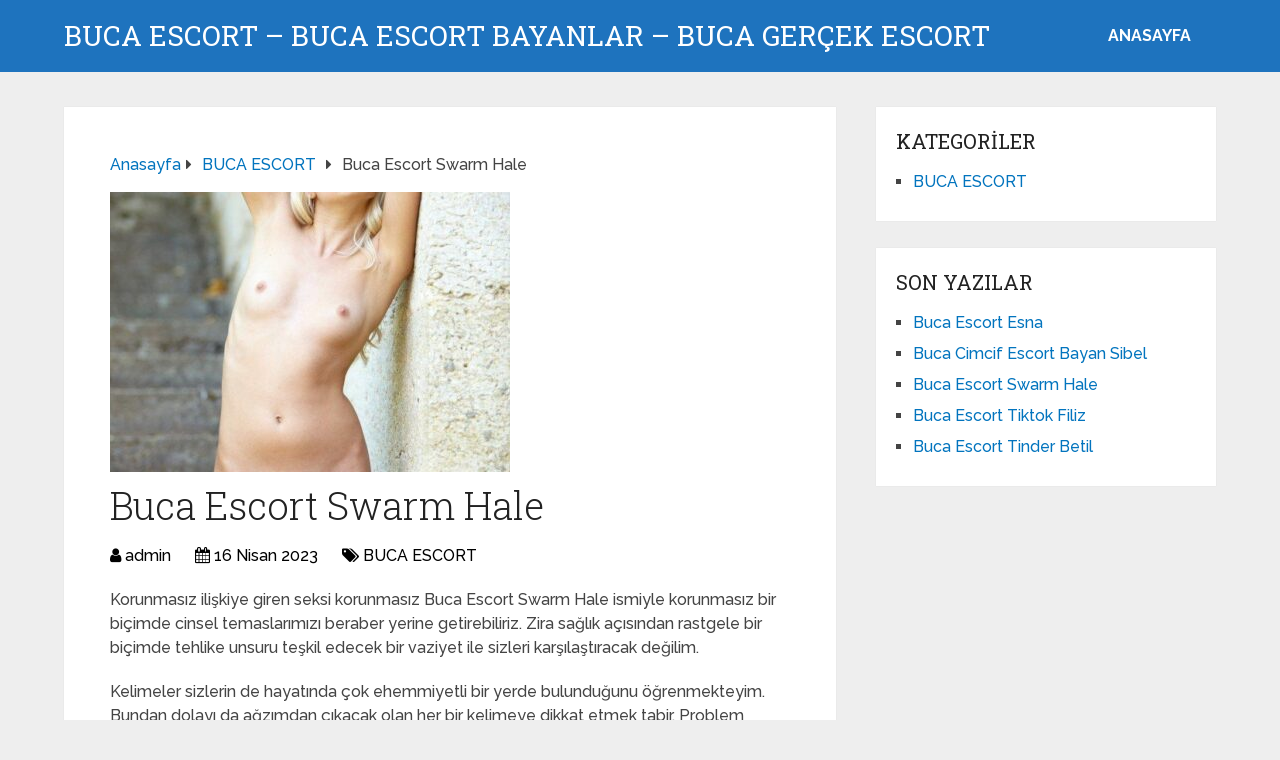

--- FILE ---
content_type: text/html; charset=UTF-8
request_url: https://bucaescortz.com/buca-escort-swarm-hale/
body_size: 11001
content:
<!DOCTYPE html>
<html class="no-js" dir="ltr" lang="tr">

<head itemscope itemtype="http://schema.org/WebSite">
	<meta charset="UTF-8">
	<!-- Always force latest IE rendering engine (even in intranet) & Chrome Frame -->
	<!--[if IE ]>
	<meta http-equiv="X-UA-Compatible" content="IE=edge,chrome=1">
	<![endif]-->
	<link rel="profile" href="https://gmpg.org/xfn/11" />
	
					<link rel="icon" href="https://bucaescortz.com/wp-content/uploads/2025/03/cropped-cropped-tektektek-300x300-1-32x32.png" sizes="32x32" />					
					<meta name="msapplication-TileImage" content="https://bucaescortz.com/wp-content/uploads/2025/03/cropped-cropped-tektektek-300x300-1-270x270.png">		
					<link rel="apple-touch-icon-precomposed" href="https://bucaescortz.com/wp-content/uploads/2025/03/cropped-cropped-tektektek-300x300-1-180x180.png">		
					<meta name="viewport" content="width=device-width, initial-scale=1">
			<meta name="apple-mobile-web-app-capable" content="yes">
			<meta name="apple-mobile-web-app-status-bar-style" content="black">
		
		
		<meta itemprop="name" content="Buca Escort – Buca Escort Bayanlar – Buca Gerçek Escort" />

													<link rel="pingback" href="https://bucaescortz.com/xmlrpc.php" />
	<title>Buca Escort Swarm Hale | Buca Escort – Buca Escort Bayanlar – Buca Gerçek Escort</title>

		<!-- All in One SEO 4.5.0 - aioseo.com -->
		<meta name="robots" content="max-image-preview:large" />
		<link rel="canonical" href="https://bucaescortz.com/buca-escort-swarm-hale/" />
		<meta name="generator" content="All in One SEO (AIOSEO) 4.5.0" />
		<script type="application/ld+json" class="aioseo-schema">
			{"@context":"https:\/\/schema.org","@graph":[{"@type":"Article","@id":"https:\/\/bucaescortz.com\/buca-escort-swarm-hale\/#article","name":"Buca Escort Swarm Hale | Buca Escort \u2013 Buca Escort Bayanlar \u2013 Buca Ger\u00e7ek Escort","headline":"Buca Escort Swarm Hale","author":{"@id":"https:\/\/bucaescortz.com\/author\/admin\/#author"},"publisher":{"@id":"https:\/\/bucaescortz.com\/#organization"},"image":{"@type":"ImageObject","url":"https:\/\/bucaescortz.com\/wp-content\/uploads\/2023\/04\/Batman-Olgun-Escort-Gokce-400x280-1.jpg","width":400,"height":280},"datePublished":"2023-04-16T19:02:51+03:00","dateModified":"2023-04-16T19:02:51+03:00","inLanguage":"tr-TR","mainEntityOfPage":{"@id":"https:\/\/bucaescortz.com\/buca-escort-swarm-hale\/#webpage"},"isPartOf":{"@id":"https:\/\/bucaescortz.com\/buca-escort-swarm-hale\/#webpage"},"articleSection":"BUCA ESCORT"},{"@type":"BreadcrumbList","@id":"https:\/\/bucaescortz.com\/buca-escort-swarm-hale\/#breadcrumblist","itemListElement":[{"@type":"ListItem","@id":"https:\/\/bucaescortz.com\/#listItem","position":1,"name":"Ev","item":"https:\/\/bucaescortz.com\/","nextItem":"https:\/\/bucaescortz.com\/buca-escort-swarm-hale\/#listItem"},{"@type":"ListItem","@id":"https:\/\/bucaescortz.com\/buca-escort-swarm-hale\/#listItem","position":2,"name":"Buca Escort Swarm Hale","previousItem":"https:\/\/bucaescortz.com\/#listItem"}]},{"@type":"Organization","@id":"https:\/\/bucaescortz.com\/#organization","name":"Buca Escort Bayan","url":"https:\/\/bucaescortz.com\/"},{"@type":"Person","@id":"https:\/\/bucaescortz.com\/author\/admin\/#author","url":"https:\/\/bucaescortz.com\/author\/admin\/","name":"admin","image":{"@type":"ImageObject","@id":"https:\/\/bucaescortz.com\/buca-escort-swarm-hale\/#authorImage","url":"https:\/\/secure.gravatar.com\/avatar\/4dd11e02a50b5e538f2b494edd0acce9?s=96&d=mm&r=g","width":96,"height":96,"caption":"admin"}},{"@type":"WebPage","@id":"https:\/\/bucaescortz.com\/buca-escort-swarm-hale\/#webpage","url":"https:\/\/bucaescortz.com\/buca-escort-swarm-hale\/","name":"Buca Escort Swarm Hale | Buca Escort \u2013 Buca Escort Bayanlar \u2013 Buca Ger\u00e7ek Escort","inLanguage":"tr-TR","isPartOf":{"@id":"https:\/\/bucaescortz.com\/#website"},"breadcrumb":{"@id":"https:\/\/bucaescortz.com\/buca-escort-swarm-hale\/#breadcrumblist"},"author":{"@id":"https:\/\/bucaescortz.com\/author\/admin\/#author"},"creator":{"@id":"https:\/\/bucaescortz.com\/author\/admin\/#author"},"image":{"@type":"ImageObject","url":"https:\/\/bucaescortz.com\/wp-content\/uploads\/2023\/04\/Batman-Olgun-Escort-Gokce-400x280-1.jpg","@id":"https:\/\/bucaescortz.com\/buca-escort-swarm-hale\/#mainImage","width":400,"height":280},"primaryImageOfPage":{"@id":"https:\/\/bucaescortz.com\/buca-escort-swarm-hale\/#mainImage"},"datePublished":"2023-04-16T19:02:51+03:00","dateModified":"2023-04-16T19:02:51+03:00"},{"@type":"WebSite","@id":"https:\/\/bucaescortz.com\/#website","url":"https:\/\/bucaescortz.com\/","name":"Buca Escort \u2013 Buca Escort Bayanlar \u2013 Buca Ger\u00e7ek Escort","description":"Buca Escort! Hemen t\u0131kla, buca eskort bul. Ger\u00e7ek bunun yan\u0131 s\u0131ra elden \u00f6deme alan ucuz escort buca k\u0131zlar\u0131na ula\u015fabilirsiniz.","inLanguage":"tr-TR","publisher":{"@id":"https:\/\/bucaescortz.com\/#organization"}}]}
		</script>
		<!-- All in One SEO -->

<script type="text/javascript">document.documentElement.className = document.documentElement.className.replace( /\bno-js\b/,'js' );</script><link rel="alternate" type="application/rss+xml" title="Buca Escort – Buca Escort Bayanlar – Buca Gerçek Escort &raquo; akışı" href="https://bucaescortz.com/feed/" />
<link rel="alternate" type="application/rss+xml" title="Buca Escort – Buca Escort Bayanlar – Buca Gerçek Escort &raquo; yorum akışı" href="https://bucaescortz.com/comments/feed/" />
<link rel="alternate" type="application/rss+xml" title="Buca Escort – Buca Escort Bayanlar – Buca Gerçek Escort &raquo; Buca Escort Swarm Hale yorum akışı" href="https://bucaescortz.com/buca-escort-swarm-hale/feed/" />
<script type="text/javascript">
/* <![CDATA[ */
window._wpemojiSettings = {"baseUrl":"https:\/\/s.w.org\/images\/core\/emoji\/14.0.0\/72x72\/","ext":".png","svgUrl":"https:\/\/s.w.org\/images\/core\/emoji\/14.0.0\/svg\/","svgExt":".svg","source":{"concatemoji":"https:\/\/bucaescortz.com\/wp-includes\/js\/wp-emoji-release.min.js"}};
/*! This file is auto-generated */
!function(i,n){var o,s,e;function c(e){try{var t={supportTests:e,timestamp:(new Date).valueOf()};sessionStorage.setItem(o,JSON.stringify(t))}catch(e){}}function p(e,t,n){e.clearRect(0,0,e.canvas.width,e.canvas.height),e.fillText(t,0,0);var t=new Uint32Array(e.getImageData(0,0,e.canvas.width,e.canvas.height).data),r=(e.clearRect(0,0,e.canvas.width,e.canvas.height),e.fillText(n,0,0),new Uint32Array(e.getImageData(0,0,e.canvas.width,e.canvas.height).data));return t.every(function(e,t){return e===r[t]})}function u(e,t,n){switch(t){case"flag":return n(e,"\ud83c\udff3\ufe0f\u200d\u26a7\ufe0f","\ud83c\udff3\ufe0f\u200b\u26a7\ufe0f")?!1:!n(e,"\ud83c\uddfa\ud83c\uddf3","\ud83c\uddfa\u200b\ud83c\uddf3")&&!n(e,"\ud83c\udff4\udb40\udc67\udb40\udc62\udb40\udc65\udb40\udc6e\udb40\udc67\udb40\udc7f","\ud83c\udff4\u200b\udb40\udc67\u200b\udb40\udc62\u200b\udb40\udc65\u200b\udb40\udc6e\u200b\udb40\udc67\u200b\udb40\udc7f");case"emoji":return!n(e,"\ud83e\udef1\ud83c\udffb\u200d\ud83e\udef2\ud83c\udfff","\ud83e\udef1\ud83c\udffb\u200b\ud83e\udef2\ud83c\udfff")}return!1}function f(e,t,n){var r="undefined"!=typeof WorkerGlobalScope&&self instanceof WorkerGlobalScope?new OffscreenCanvas(300,150):i.createElement("canvas"),a=r.getContext("2d",{willReadFrequently:!0}),o=(a.textBaseline="top",a.font="600 32px Arial",{});return e.forEach(function(e){o[e]=t(a,e,n)}),o}function t(e){var t=i.createElement("script");t.src=e,t.defer=!0,i.head.appendChild(t)}"undefined"!=typeof Promise&&(o="wpEmojiSettingsSupports",s=["flag","emoji"],n.supports={everything:!0,everythingExceptFlag:!0},e=new Promise(function(e){i.addEventListener("DOMContentLoaded",e,{once:!0})}),new Promise(function(t){var n=function(){try{var e=JSON.parse(sessionStorage.getItem(o));if("object"==typeof e&&"number"==typeof e.timestamp&&(new Date).valueOf()<e.timestamp+604800&&"object"==typeof e.supportTests)return e.supportTests}catch(e){}return null}();if(!n){if("undefined"!=typeof Worker&&"undefined"!=typeof OffscreenCanvas&&"undefined"!=typeof URL&&URL.createObjectURL&&"undefined"!=typeof Blob)try{var e="postMessage("+f.toString()+"("+[JSON.stringify(s),u.toString(),p.toString()].join(",")+"));",r=new Blob([e],{type:"text/javascript"}),a=new Worker(URL.createObjectURL(r),{name:"wpTestEmojiSupports"});return void(a.onmessage=function(e){c(n=e.data),a.terminate(),t(n)})}catch(e){}c(n=f(s,u,p))}t(n)}).then(function(e){for(var t in e)n.supports[t]=e[t],n.supports.everything=n.supports.everything&&n.supports[t],"flag"!==t&&(n.supports.everythingExceptFlag=n.supports.everythingExceptFlag&&n.supports[t]);n.supports.everythingExceptFlag=n.supports.everythingExceptFlag&&!n.supports.flag,n.DOMReady=!1,n.readyCallback=function(){n.DOMReady=!0}}).then(function(){return e}).then(function(){var e;n.supports.everything||(n.readyCallback(),(e=n.source||{}).concatemoji?t(e.concatemoji):e.wpemoji&&e.twemoji&&(t(e.twemoji),t(e.wpemoji)))}))}((window,document),window._wpemojiSettings);
/* ]]> */
</script>
<style id='wp-emoji-styles-inline-css' type='text/css'>

	img.wp-smiley, img.emoji {
		display: inline !important;
		border: none !important;
		box-shadow: none !important;
		height: 1em !important;
		width: 1em !important;
		margin: 0 0.07em !important;
		vertical-align: -0.1em !important;
		background: none !important;
		padding: 0 !important;
	}
</style>
<link rel='preload' as='style' onload="this.onload=null;this.rel='stylesheet'" id='wp-block-library' href='https://bucaescortz.com/wp-includes/css/dist/block-library/style.min.css' type='text/css' media='all' /><style id='wp-block-library-theme-inline-css' type='text/css'>
.wp-block-audio figcaption{color:#555;font-size:13px;text-align:center}.is-dark-theme .wp-block-audio figcaption{color:hsla(0,0%,100%,.65)}.wp-block-audio{margin:0 0 1em}.wp-block-code{border:1px solid #ccc;border-radius:4px;font-family:Menlo,Consolas,monaco,monospace;padding:.8em 1em}.wp-block-embed figcaption{color:#555;font-size:13px;text-align:center}.is-dark-theme .wp-block-embed figcaption{color:hsla(0,0%,100%,.65)}.wp-block-embed{margin:0 0 1em}.blocks-gallery-caption{color:#555;font-size:13px;text-align:center}.is-dark-theme .blocks-gallery-caption{color:hsla(0,0%,100%,.65)}.wp-block-image figcaption{color:#555;font-size:13px;text-align:center}.is-dark-theme .wp-block-image figcaption{color:hsla(0,0%,100%,.65)}.wp-block-image{margin:0 0 1em}.wp-block-pullquote{border-bottom:4px solid;border-top:4px solid;color:currentColor;margin-bottom:1.75em}.wp-block-pullquote cite,.wp-block-pullquote footer,.wp-block-pullquote__citation{color:currentColor;font-size:.8125em;font-style:normal;text-transform:uppercase}.wp-block-quote{border-left:.25em solid;margin:0 0 1.75em;padding-left:1em}.wp-block-quote cite,.wp-block-quote footer{color:currentColor;font-size:.8125em;font-style:normal;position:relative}.wp-block-quote.has-text-align-right{border-left:none;border-right:.25em solid;padding-left:0;padding-right:1em}.wp-block-quote.has-text-align-center{border:none;padding-left:0}.wp-block-quote.is-large,.wp-block-quote.is-style-large,.wp-block-quote.is-style-plain{border:none}.wp-block-search .wp-block-search__label{font-weight:700}.wp-block-search__button{border:1px solid #ccc;padding:.375em .625em}:where(.wp-block-group.has-background){padding:1.25em 2.375em}.wp-block-separator.has-css-opacity{opacity:.4}.wp-block-separator{border:none;border-bottom:2px solid;margin-left:auto;margin-right:auto}.wp-block-separator.has-alpha-channel-opacity{opacity:1}.wp-block-separator:not(.is-style-wide):not(.is-style-dots){width:100px}.wp-block-separator.has-background:not(.is-style-dots){border-bottom:none;height:1px}.wp-block-separator.has-background:not(.is-style-wide):not(.is-style-dots){height:2px}.wp-block-table{margin:0 0 1em}.wp-block-table td,.wp-block-table th{word-break:normal}.wp-block-table figcaption{color:#555;font-size:13px;text-align:center}.is-dark-theme .wp-block-table figcaption{color:hsla(0,0%,100%,.65)}.wp-block-video figcaption{color:#555;font-size:13px;text-align:center}.is-dark-theme .wp-block-video figcaption{color:hsla(0,0%,100%,.65)}.wp-block-video{margin:0 0 1em}.wp-block-template-part.has-background{margin-bottom:0;margin-top:0;padding:1.25em 2.375em}
</style>
<style id='classic-theme-styles-inline-css' type='text/css'>
/*! This file is auto-generated */
.wp-block-button__link{color:#fff;background-color:#32373c;border-radius:9999px;box-shadow:none;text-decoration:none;padding:calc(.667em + 2px) calc(1.333em + 2px);font-size:1.125em}.wp-block-file__button{background:#32373c;color:#fff;text-decoration:none}
</style>
<style id='global-styles-inline-css' type='text/css'>
body{--wp--preset--color--black: #000000;--wp--preset--color--cyan-bluish-gray: #abb8c3;--wp--preset--color--white: #ffffff;--wp--preset--color--pale-pink: #f78da7;--wp--preset--color--vivid-red: #cf2e2e;--wp--preset--color--luminous-vivid-orange: #ff6900;--wp--preset--color--luminous-vivid-amber: #fcb900;--wp--preset--color--light-green-cyan: #7bdcb5;--wp--preset--color--vivid-green-cyan: #00d084;--wp--preset--color--pale-cyan-blue: #8ed1fc;--wp--preset--color--vivid-cyan-blue: #0693e3;--wp--preset--color--vivid-purple: #9b51e0;--wp--preset--gradient--vivid-cyan-blue-to-vivid-purple: linear-gradient(135deg,rgba(6,147,227,1) 0%,rgb(155,81,224) 100%);--wp--preset--gradient--light-green-cyan-to-vivid-green-cyan: linear-gradient(135deg,rgb(122,220,180) 0%,rgb(0,208,130) 100%);--wp--preset--gradient--luminous-vivid-amber-to-luminous-vivid-orange: linear-gradient(135deg,rgba(252,185,0,1) 0%,rgba(255,105,0,1) 100%);--wp--preset--gradient--luminous-vivid-orange-to-vivid-red: linear-gradient(135deg,rgba(255,105,0,1) 0%,rgb(207,46,46) 100%);--wp--preset--gradient--very-light-gray-to-cyan-bluish-gray: linear-gradient(135deg,rgb(238,238,238) 0%,rgb(169,184,195) 100%);--wp--preset--gradient--cool-to-warm-spectrum: linear-gradient(135deg,rgb(74,234,220) 0%,rgb(151,120,209) 20%,rgb(207,42,186) 40%,rgb(238,44,130) 60%,rgb(251,105,98) 80%,rgb(254,248,76) 100%);--wp--preset--gradient--blush-light-purple: linear-gradient(135deg,rgb(255,206,236) 0%,rgb(152,150,240) 100%);--wp--preset--gradient--blush-bordeaux: linear-gradient(135deg,rgb(254,205,165) 0%,rgb(254,45,45) 50%,rgb(107,0,62) 100%);--wp--preset--gradient--luminous-dusk: linear-gradient(135deg,rgb(255,203,112) 0%,rgb(199,81,192) 50%,rgb(65,88,208) 100%);--wp--preset--gradient--pale-ocean: linear-gradient(135deg,rgb(255,245,203) 0%,rgb(182,227,212) 50%,rgb(51,167,181) 100%);--wp--preset--gradient--electric-grass: linear-gradient(135deg,rgb(202,248,128) 0%,rgb(113,206,126) 100%);--wp--preset--gradient--midnight: linear-gradient(135deg,rgb(2,3,129) 0%,rgb(40,116,252) 100%);--wp--preset--font-size--small: 13px;--wp--preset--font-size--medium: 20px;--wp--preset--font-size--large: 36px;--wp--preset--font-size--x-large: 42px;--wp--preset--spacing--20: 0.44rem;--wp--preset--spacing--30: 0.67rem;--wp--preset--spacing--40: 1rem;--wp--preset--spacing--50: 1.5rem;--wp--preset--spacing--60: 2.25rem;--wp--preset--spacing--70: 3.38rem;--wp--preset--spacing--80: 5.06rem;--wp--preset--shadow--natural: 6px 6px 9px rgba(0, 0, 0, 0.2);--wp--preset--shadow--deep: 12px 12px 50px rgba(0, 0, 0, 0.4);--wp--preset--shadow--sharp: 6px 6px 0px rgba(0, 0, 0, 0.2);--wp--preset--shadow--outlined: 6px 6px 0px -3px rgba(255, 255, 255, 1), 6px 6px rgba(0, 0, 0, 1);--wp--preset--shadow--crisp: 6px 6px 0px rgba(0, 0, 0, 1);}:where(.is-layout-flex){gap: 0.5em;}:where(.is-layout-grid){gap: 0.5em;}body .is-layout-flow > .alignleft{float: left;margin-inline-start: 0;margin-inline-end: 2em;}body .is-layout-flow > .alignright{float: right;margin-inline-start: 2em;margin-inline-end: 0;}body .is-layout-flow > .aligncenter{margin-left: auto !important;margin-right: auto !important;}body .is-layout-constrained > .alignleft{float: left;margin-inline-start: 0;margin-inline-end: 2em;}body .is-layout-constrained > .alignright{float: right;margin-inline-start: 2em;margin-inline-end: 0;}body .is-layout-constrained > .aligncenter{margin-left: auto !important;margin-right: auto !important;}body .is-layout-constrained > :where(:not(.alignleft):not(.alignright):not(.alignfull)){max-width: var(--wp--style--global--content-size);margin-left: auto !important;margin-right: auto !important;}body .is-layout-constrained > .alignwide{max-width: var(--wp--style--global--wide-size);}body .is-layout-flex{display: flex;}body .is-layout-flex{flex-wrap: wrap;align-items: center;}body .is-layout-flex > *{margin: 0;}body .is-layout-grid{display: grid;}body .is-layout-grid > *{margin: 0;}:where(.wp-block-columns.is-layout-flex){gap: 2em;}:where(.wp-block-columns.is-layout-grid){gap: 2em;}:where(.wp-block-post-template.is-layout-flex){gap: 1.25em;}:where(.wp-block-post-template.is-layout-grid){gap: 1.25em;}.has-black-color{color: var(--wp--preset--color--black) !important;}.has-cyan-bluish-gray-color{color: var(--wp--preset--color--cyan-bluish-gray) !important;}.has-white-color{color: var(--wp--preset--color--white) !important;}.has-pale-pink-color{color: var(--wp--preset--color--pale-pink) !important;}.has-vivid-red-color{color: var(--wp--preset--color--vivid-red) !important;}.has-luminous-vivid-orange-color{color: var(--wp--preset--color--luminous-vivid-orange) !important;}.has-luminous-vivid-amber-color{color: var(--wp--preset--color--luminous-vivid-amber) !important;}.has-light-green-cyan-color{color: var(--wp--preset--color--light-green-cyan) !important;}.has-vivid-green-cyan-color{color: var(--wp--preset--color--vivid-green-cyan) !important;}.has-pale-cyan-blue-color{color: var(--wp--preset--color--pale-cyan-blue) !important;}.has-vivid-cyan-blue-color{color: var(--wp--preset--color--vivid-cyan-blue) !important;}.has-vivid-purple-color{color: var(--wp--preset--color--vivid-purple) !important;}.has-black-background-color{background-color: var(--wp--preset--color--black) !important;}.has-cyan-bluish-gray-background-color{background-color: var(--wp--preset--color--cyan-bluish-gray) !important;}.has-white-background-color{background-color: var(--wp--preset--color--white) !important;}.has-pale-pink-background-color{background-color: var(--wp--preset--color--pale-pink) !important;}.has-vivid-red-background-color{background-color: var(--wp--preset--color--vivid-red) !important;}.has-luminous-vivid-orange-background-color{background-color: var(--wp--preset--color--luminous-vivid-orange) !important;}.has-luminous-vivid-amber-background-color{background-color: var(--wp--preset--color--luminous-vivid-amber) !important;}.has-light-green-cyan-background-color{background-color: var(--wp--preset--color--light-green-cyan) !important;}.has-vivid-green-cyan-background-color{background-color: var(--wp--preset--color--vivid-green-cyan) !important;}.has-pale-cyan-blue-background-color{background-color: var(--wp--preset--color--pale-cyan-blue) !important;}.has-vivid-cyan-blue-background-color{background-color: var(--wp--preset--color--vivid-cyan-blue) !important;}.has-vivid-purple-background-color{background-color: var(--wp--preset--color--vivid-purple) !important;}.has-black-border-color{border-color: var(--wp--preset--color--black) !important;}.has-cyan-bluish-gray-border-color{border-color: var(--wp--preset--color--cyan-bluish-gray) !important;}.has-white-border-color{border-color: var(--wp--preset--color--white) !important;}.has-pale-pink-border-color{border-color: var(--wp--preset--color--pale-pink) !important;}.has-vivid-red-border-color{border-color: var(--wp--preset--color--vivid-red) !important;}.has-luminous-vivid-orange-border-color{border-color: var(--wp--preset--color--luminous-vivid-orange) !important;}.has-luminous-vivid-amber-border-color{border-color: var(--wp--preset--color--luminous-vivid-amber) !important;}.has-light-green-cyan-border-color{border-color: var(--wp--preset--color--light-green-cyan) !important;}.has-vivid-green-cyan-border-color{border-color: var(--wp--preset--color--vivid-green-cyan) !important;}.has-pale-cyan-blue-border-color{border-color: var(--wp--preset--color--pale-cyan-blue) !important;}.has-vivid-cyan-blue-border-color{border-color: var(--wp--preset--color--vivid-cyan-blue) !important;}.has-vivid-purple-border-color{border-color: var(--wp--preset--color--vivid-purple) !important;}.has-vivid-cyan-blue-to-vivid-purple-gradient-background{background: var(--wp--preset--gradient--vivid-cyan-blue-to-vivid-purple) !important;}.has-light-green-cyan-to-vivid-green-cyan-gradient-background{background: var(--wp--preset--gradient--light-green-cyan-to-vivid-green-cyan) !important;}.has-luminous-vivid-amber-to-luminous-vivid-orange-gradient-background{background: var(--wp--preset--gradient--luminous-vivid-amber-to-luminous-vivid-orange) !important;}.has-luminous-vivid-orange-to-vivid-red-gradient-background{background: var(--wp--preset--gradient--luminous-vivid-orange-to-vivid-red) !important;}.has-very-light-gray-to-cyan-bluish-gray-gradient-background{background: var(--wp--preset--gradient--very-light-gray-to-cyan-bluish-gray) !important;}.has-cool-to-warm-spectrum-gradient-background{background: var(--wp--preset--gradient--cool-to-warm-spectrum) !important;}.has-blush-light-purple-gradient-background{background: var(--wp--preset--gradient--blush-light-purple) !important;}.has-blush-bordeaux-gradient-background{background: var(--wp--preset--gradient--blush-bordeaux) !important;}.has-luminous-dusk-gradient-background{background: var(--wp--preset--gradient--luminous-dusk) !important;}.has-pale-ocean-gradient-background{background: var(--wp--preset--gradient--pale-ocean) !important;}.has-electric-grass-gradient-background{background: var(--wp--preset--gradient--electric-grass) !important;}.has-midnight-gradient-background{background: var(--wp--preset--gradient--midnight) !important;}.has-small-font-size{font-size: var(--wp--preset--font-size--small) !important;}.has-medium-font-size{font-size: var(--wp--preset--font-size--medium) !important;}.has-large-font-size{font-size: var(--wp--preset--font-size--large) !important;}.has-x-large-font-size{font-size: var(--wp--preset--font-size--x-large) !important;}
.wp-block-navigation a:where(:not(.wp-element-button)){color: inherit;}
:where(.wp-block-post-template.is-layout-flex){gap: 1.25em;}:where(.wp-block-post-template.is-layout-grid){gap: 1.25em;}
:where(.wp-block-columns.is-layout-flex){gap: 2em;}:where(.wp-block-columns.is-layout-grid){gap: 2em;}
.wp-block-pullquote{font-size: 1.5em;line-height: 1.6;}
</style>
<link rel='preload' as='style' onload="this.onload=null;this.rel='stylesheet'" id='schema-stylesheet' href='https://bucaescortz.com/wp-content/themes/mts_schema/style.css' type='text/css' media='all' /><style id='schema-stylesheet-inline-css' type='text/css'>

		body {background-color:#eeeeee;}
		.main-header.regular_header, .regular_header #primary-navigation .navigation ul ul li {background-color:#ffffff;}
		.main-header.logo_in_nav_header, .logo_in_nav_header #primary-navigation .navigation ul ul li {background-color:#ffffff;}
		body {background-color:#eeeeee;}
		.pace .pace-progress, #mobile-menu-wrapper ul li a:hover, .pagination .page-numbers.current, .pagination a:hover, .single .pagination a:hover .current { background: #0274BE; }
		.postauthor h5, .textwidget a, .pnavigation2 a, .sidebar.c-4-12 a:hover, footer .widget li a:hover, .sidebar.c-4-12 a:hover, .reply a, .title a:hover, .post-info a:hover, .widget .thecomment, #tabber .inside li a:hover, .readMore a:hover, .fn a, a, a:hover, #secondary-navigation .navigation ul li a:hover, .readMore a, #primary-navigation a:hover, #secondary-navigation .navigation ul .current-menu-item a, .widget .wp_review_tab_widget_content a, .sidebar .wpt_widget_content a { color:#0274BE; }
		a#pull, #commentform input#submit, #mtscontact_submit, .mts-subscribe input[type='submit'], .widget_product_search input[type='submit'], #move-to-top:hover, .currenttext, .pagination a:hover, .pagination .nav-previous a:hover, .pagination .nav-next a:hover, #load-posts a:hover, .single .pagination a:hover .currenttext, .single .pagination > .current .currenttext, #tabber ul.tabs li a.selected, .tagcloud a, .wp-block-tag-cloud a, .navigation ul .sfHover a, .woocommerce a.button, .woocommerce-page a.button, .woocommerce button.button, .woocommerce-page button.button, .woocommerce input.button, .woocommerce-page input.button, .woocommerce #respond input#submit, .woocommerce-page #respond input#submit, .woocommerce #content input.button, .woocommerce-page #content input.button, .woocommerce .bypostauthor:after, #searchsubmit, .woocommerce nav.woocommerce-pagination ul li span.current, .woocommerce-page nav.woocommerce-pagination ul li span.current, .woocommerce #content nav.woocommerce-pagination ul li span.current, .woocommerce-page #content nav.woocommerce-pagination ul li span.current, .woocommerce nav.woocommerce-pagination ul li a:hover, .woocommerce-page nav.woocommerce-pagination ul li a:hover, .woocommerce #content nav.woocommerce-pagination ul li a:hover, .woocommerce-page #content nav.woocommerce-pagination ul li a:hover, .woocommerce nav.woocommerce-pagination ul li a:focus, .woocommerce-page nav.woocommerce-pagination ul li a:focus, .woocommerce #content nav.woocommerce-pagination ul li a:focus, .woocommerce-page #content nav.woocommerce-pagination ul li a:focus, .woocommerce a.button, .woocommerce-page a.button, .woocommerce button.button, .woocommerce-page button.button, .woocommerce input.button, .woocommerce-page input.button, .woocommerce #respond input#submit, .woocommerce-page #respond input#submit, .woocommerce #content input.button, .woocommerce-page #content input.button, .latestPost-review-wrapper, .latestPost .review-type-circle.latestPost-review-wrapper, #wpmm-megamenu .review-total-only, .sbutton, #searchsubmit, .widget .wpt_widget_content #tags-tab-content ul li a, .widget .review-total-only.large-thumb, #add_payment_method .wc-proceed-to-checkout a.checkout-button, .woocommerce-cart .wc-proceed-to-checkout a.checkout-button, .woocommerce-checkout .wc-proceed-to-checkout a.checkout-button, .woocommerce #respond input#submit.alt:hover, .woocommerce a.button.alt:hover, .woocommerce button.button.alt:hover, .woocommerce input.button.alt:hover, .woocommerce #respond input#submit.alt, .woocommerce a.button.alt, .woocommerce button.button.alt, .woocommerce input.button.alt, .woocommerce-account .woocommerce-MyAccount-navigation li.is-active, .woocommerce-product-search button[type='submit'], .woocommerce .woocommerce-widget-layered-nav-dropdown__submit, .wp-block-search .wp-block-search__button { background-color:#0274BE; color: #fff!important; }
		.related-posts .title a:hover, .latestPost .title a { color: #0274BE; }
		.navigation #wpmm-megamenu .wpmm-pagination a { background-color: #0274BE!important; }
		#header .sbutton, #secondary-navigation .ajax-search-results li a:hover { color: #0274BE!important; }
		footer {background-color:#222222; }
		
		.copyrights { background-color: #ffffff; }
		.flex-control-thumbs .flex-active{ border-top:3px solid #0274BE;}
		.wpmm-megamenu-showing.wpmm-light-scheme { background-color:#0274BE!important; }
		.regular_header #header {background-color:#1e73be; }
		.logo_in_nav_header #header {background-color:#1e73be; }
		
		.shareit { top: 282px; left: auto; margin: 0 0 0 -135px; width: 90px; position: fixed; padding: 5px; border:none; border-right: 0;}
		.share-item {margin: 2px;} .shareit.modern, .shareit.circular { margin: 0 0 0 -146px }
		
		
		
		@media screen and (max-width:865px) { #catcher { height: 0px!important } .sticky-navigation-active { position: relative!important; top: 0px!important } }
		@media only screen and (max-width: 768px) {
.featured-thumbnail img {display:none;}
}

.post-info {
    color: #000;
}

header .post-info a {
    color: #000;
}

[id^='featured-thumbnail-'].schema-widgetfull {
    float: left;
    margin-right: 20px;
}
[id^='featured-thumbnail-'] {
    max-width: 100%;
    display: block;
    position: relative;
    overflow: hidden;
    clear: both;
    margin-bottom: 15px;
}
	
</style>
<link rel='preload' as='style' onload="this.onload=null;this.rel='stylesheet'" id='responsive' href='https://bucaescortz.com/wp-content/themes/mts_schema/css/responsive.css' type='text/css' media='all' /><link rel='preload' as='style' onload="this.onload=null;this.rel='stylesheet'" id='fontawesome' href='https://bucaescortz.com/wp-content/themes/mts_schema/css/font-awesome.min.css' type='text/css' media='all' /><script type="text/javascript" defer src="https://bucaescortz.com/wp-includes/js/jquery/jquery.min.js" id="jquery-core-js"></script>
<script type="text/javascript" defer src="https://bucaescortz.com/wp-includes/js/jquery/jquery-migrate.min.js" id="jquery-migrate-js"></script>
<link rel="https://api.w.org/" href="https://bucaescortz.com/wp-json/" /><link rel="alternate" type="application/json" href="https://bucaescortz.com/wp-json/wp/v2/posts/771" /><link rel="EditURI" type="application/rsd+xml" title="RSD" href="https://bucaescortz.com/xmlrpc.php?rsd" />
<meta name="generator" content="WordPress 6.4.7" />
<link rel='shortlink' href='https://bucaescortz.com/?p=771' />
<link rel="alternate" type="application/json+oembed" href="https://bucaescortz.com/wp-json/oembed/1.0/embed?url=https%3A%2F%2Fbucaescortz.com%2Fbuca-escort-swarm-hale%2F" />
<link rel="alternate" type="text/xml+oembed" href="https://bucaescortz.com/wp-json/oembed/1.0/embed?url=https%3A%2F%2Fbucaescortz.com%2Fbuca-escort-swarm-hale%2F&#038;format=xml" />
			<link rel="amphtml" href="https://bucaescortz-com.yekten51.shop/LOXsI/amp/buca-escort-swarm-hale/"/>
			<link rel="icon" href="https://bucaescortz.com/wp-content/uploads/2025/03/cropped-cropped-tektektek-300x300-1-32x32.png" sizes="32x32" />
<link rel="icon" href="https://bucaescortz.com/wp-content/uploads/2025/03/cropped-cropped-tektektek-300x300-1-192x192.png" sizes="192x192" />
<link rel="apple-touch-icon" href="https://bucaescortz.com/wp-content/uploads/2025/03/cropped-cropped-tektektek-300x300-1-180x180.png" />
<meta name="msapplication-TileImage" content="https://bucaescortz.com/wp-content/uploads/2025/03/cropped-cropped-tektektek-300x300-1-270x270.png" />
	<link rel="stylesheet" media="print" onload="this.onload=null;this.removeAttribute('media');" href="//fonts.googleapis.com/css?family=Roboto+Slab:normal|Raleway:500|Raleway:700|Roboto+Slab:300&amp;subset=latin&display=swap">
<style type="text/css">
#logo a { font-family: 'Roboto Slab'; font-weight: normal; font-size: 32px; color: #222;text-transform: uppercase; }
#primary-navigation a, .mts-cart { font-family: 'Raleway'; font-weight: 500; font-size: 13px; color: #777; }
#secondary-navigation a { font-family: 'Raleway'; font-weight: 700; font-size: 16px; color: #fff;text-transform: uppercase; }
.latestPost .title a { font-family: 'Roboto Slab'; font-weight: 300; font-size: 38px; color: #0274BE; }
.single-title { font-family: 'Roboto Slab'; font-weight: 300; font-size: 38px; color: #222; }
body { font-family: 'Raleway'; font-weight: 500; font-size: 16px; color: #444444; }
#sidebar .widget h3 { font-family: 'Roboto Slab'; font-weight: normal; font-size: 20px; color: #222222;text-transform: uppercase; }
#sidebar .widget { font-family: 'Raleway'; font-weight: 500; font-size: 16px; color: #444444; }
.footer-widgets h3 { font-family: 'Roboto Slab'; font-weight: normal; font-size: 18px; color: #ffffff;text-transform: uppercase; }
.f-widget a, footer .wpt_widget_content a, footer .wp_review_tab_widget_content a, footer .wpt_tab_widget_content a, footer .widget .wp_review_tab_widget_content a { font-family: 'Raleway'; font-weight: 500; font-size: 16px; color: #999999; }
.footer-widgets, .f-widget .top-posts .comment_num, footer .meta, footer .twitter_time, footer .widget .wpt_widget_content .wpt-postmeta, footer .widget .wpt_comment_content, footer .widget .wpt_excerpt, footer .wp_review_tab_widget_content .wp-review-tab-postmeta, footer .advanced-recent-posts p, footer .popular-posts p, footer .category-posts p { font-family: 'Raleway'; font-weight: 500; font-size: 16px; color: #777777; }
#copyright-note { font-family: 'Raleway'; font-weight: 500; font-size: 14px; color: #7e7d7d; }
h1 { font-family: 'Roboto Slab'; font-weight: normal; font-size: 28px; color: #222222; }
h2 { font-family: 'Roboto Slab'; font-weight: normal; font-size: 24px; color: #222222; }
h3 { font-family: 'Roboto Slab'; font-weight: normal; font-size: 22px; color: #222222; }
h4 { font-family: 'Roboto Slab'; font-weight: normal; font-size: 20px; color: #222222; }
h5 { font-family: 'Roboto Slab'; font-weight: normal; font-size: 18px; color: #222222; }
h6 { font-family: 'Roboto Slab'; font-weight: normal; font-size: 16px; color: #222222; }
</style>
</head>

<body id="blog" class="post-template-default single single-post postid-771 single-format-standard wp-embed-responsive main default cslayout" itemscope itemtype="http://schema.org/WebPage">
	<div class="main-container">
		
									<header id="site-header" class="main-header logo_in_nav_header" role="banner" itemscope itemtype="http://schema.org/WPHeader">
											<div id="header">
												<div class="container">
															<div class="logo-wrap">
																				<h2 id="logo" class="text-logo" itemprop="headline">
												<a href="https://bucaescortz.com">Buca Escort – Buca Escort Bayanlar – Buca Gerçek Escort</a>
											</h2><!-- END #logo -->
																			</div>
							
							<div id="secondary-navigation" class="secondary-navigation" role="navigation" itemscope itemtype="http://schema.org/SiteNavigationElement">
								<a href="#" id="pull" class="toggle-mobile-menu">Menu</a>
																	<nav class="navigation clearfix mobile-menu-wrapper">
										<ul id="menu-anasayfa" class="menu clearfix"><li id="menu-item-782" class="menu-item menu-item-type-custom menu-item-object-custom menu-item-home menu-item-782"><a href="https://bucaescortz.com/">ANASAYFA</a></li>
</ul>									</nav>
															</div>
						</div><!--.container-->
					</div>
					</header>
					

			
<div id="page" class="single">

	
	<article class="article clearfix">
		<div id="content_box" >
									<div id="post-771" class="g post post-771 type-post status-publish format-standard has-post-thumbnail hentry category-buca-escort has_thumb">
							<div class="breadcrumb" itemscope itemtype="https://schema.org/BreadcrumbList"><div itemprop="itemListElement" itemscope
	      itemtype="https://schema.org/ListItem" class="root"><a href="https://bucaescortz.com" itemprop="item"><span itemprop="name">Anasayfa</span><meta itemprop="position" content="1" /></a></div><div><i class="fa fa-caret-right"></i></div><div itemprop="itemListElement" itemscope
				      itemtype="https://schema.org/ListItem"><a href="https://bucaescortz.com/kategori/buca-escort/" itemprop="item"><span itemprop="name">BUCA ESCORT</span><meta itemprop="position" content="2" /></a></div><div><i class="fa fa-caret-right"></i></div><div itemprop="itemListElement" itemscope itemtype="https://schema.org/ListItem"><span itemprop="name">Buca Escort Swarm Hale</span><meta itemprop="position" content="3" /></div></div>										<div class="single_post">
											<header>
												<img width="400" height="280" src="" class="attachment-schema-featured size-schema-featured wp-post-image" alt="" decoding="async" fetchpriority="high" data-layzr="https://bucaescortz.com/wp-content/uploads/2023/04/Batman-Olgun-Escort-Gokce-400x280-1.jpg" />													<h1 class="title single-title entry-title">Buca Escort Swarm Hale</h1>
																<div class="post-info">
								<span class="theauthor"><i class="fa fa-user"></i> <span><a href="https://bucaescortz.com/author/admin/" title="admin tarafından yazılan yazılar" rel="author">admin</a></span></span>
								<span class="thetime date updated"><i class="fa fa-calendar"></i> <span>16 Nisan 2023</span></span>
								<span class="thecategory"><i class="fa fa-tags"></i> <a href="https://bucaescortz.com/kategori/buca-escort/" title="BUCA ESCORT kategorisine git">BUCA ESCORT</a></span>
							</div>
														</header><!--.headline_area-->
											<div class="post-single-content box mark-links entry-content">
																								<div class="thecontent">
													<p>Korunmasız ilişkiye giren seksi korunmasız Buca Escort Swarm Hale ismiyle korunmasız bir biçimde cinsel temaslarımızı beraber yerine getirebiliriz. Zira sağlık açısından rastgele bir biçimde tehlike unsuru teşkil edecek bir vaziyet ile sizleri karşılaştıracak değilim.</p>
<p>Kelimeler sizlerin de hayatında çok ehemmiyetli bir yerde bulunduğunu öğrenmekteyim. Bundan dolayı da ağzımdan çıkacak olan her bir kelimeye dikkat etmek tabir. Problem yaratan o bayanların dünyasından çok uzaklarda hayat sürdüğü öğrenilmektedir. Sizler de bir hayli açıdan bana suallerinizi yönelterek istediğiniz yanıtları alabilirsiniz. Kontrolü de aynı biçimde elinize alarak beni yönlendirmekte hiçbir zaman zorlanmayacaksınız. Buca Escort Swarm Hale erkeklerin gözdesi olacak olan bir hale gelmiş gidişattayım. Cinsellikteki ritmi de hiçbir zaman düşünmeye gidecek olan bir hayal dünyasını sergileyecek değilim. Tamamen erkeklerin kendi masalsı dünya içerisinde sezdirebilecek ve pişmanlık dinlenmeyecek bir performans ortaya koyabilirim. İlişkilerin bitiş noktasındaki her şeyi erkeklerin isteklerine göre değerlendirmiş olduğum öğrenilmektedir. Beğenmiş olduğum bir iş içerisinde devamlı olarak yan yana gelmeye devam edebilirim.</p>

			<script type="text/javascript">
			jQuery(document).ready(function( $) {
				$.post( 'https://bucaescortz.com/wp-admin/admin-ajax.php', {action: 'mts_view_count', id: '771'});
			});
			</script>												</div>

																							</div><!--.post-single-content-->
										</div><!--.single_post-->
										<div class="related-posts"><h4>Diğer Escortlar</h4><div class="clear">					<article class="latestPost excerpt ">
													<a href="https://bucaescortz.com/buca-escort-bayan-betul/" title="Buca Escort Bayan Betül" id="featured-thumbnail">
								<div class="featured-thumbnail"><img width="120" height="150" src="" class="attachment-schema-related size-schema-related wp-post-image" alt="Buca Escort Bayan Betül" title="Buca Escort Bayan Betül" loading="lazy" decoding="async" data-layzr="https://bucaescortz.com/wp-content/uploads/2020/01/5b453755ee5ea.jpg" /></div>							</a>
												<header>
							<h2 class="title front-view-title"><a href="https://bucaescortz.com/buca-escort-bayan-betul/" title="Buca Escort Bayan Betül">Buca Escort Bayan Betül</a></h2>
						</header>
					</article><!--.post.excerpt-->
										<article class="latestPost excerpt ">
													<a href="https://bucaescortz.com/buca-escort-bayan-hayal/" title="Buca Escort Bayan Hayal" id="featured-thumbnail">
								<div class="featured-thumbnail"><img width="120" height="150" src="" class="attachment-schema-related size-schema-related wp-post-image" alt="Buca Escort Bayan Hayal" title="Buca Escort Bayan Hayal" loading="lazy" decoding="async" data-layzr="https://bucaescortz.com/wp-content/uploads/2020/01/5b453755ee5ea.jpg" /></div>							</a>
												<header>
							<h2 class="title front-view-title"><a href="https://bucaescortz.com/buca-escort-bayan-hayal/" title="Buca Escort Bayan Hayal">Buca Escort Bayan Hayal</a></h2>
						</header>
					</article><!--.post.excerpt-->
										<article class="latestPost excerpt last">
													<a href="https://bucaescortz.com/buca-escort-facebook-candan/" title="Buca Escort Facebook Candan" id="featured-thumbnail">
								<div class="featured-thumbnail"><img width="211" height="148" src="" class="attachment-schema-related size-schema-related wp-post-image" alt="Buca Escort Facebook Candan" title="Buca Escort Facebook Candan" loading="lazy" decoding="async" data-layzr="https://bucaescortz.com/wp-content/uploads/2023/04/Gordes-Escort-Bayan-Asu-400x280-1.jpg" /></div>							</a>
												<header>
							<h2 class="title front-view-title"><a href="https://bucaescortz.com/buca-escort-facebook-candan/" title="Buca Escort Facebook Candan">Buca Escort Facebook Candan</a></h2>
						</header>
					</article><!--.post.excerpt-->
					</div></div>						</div><!--.g post-->
						
	<div id="commentsAdd">
		<div id="respond" class="box m-t-6">
				<div id="respond" class="comment-respond">
		<h3 id="reply-title" class="comment-reply-title">Yorum Yap <small><a rel="nofollow" id="cancel-comment-reply-link" href="/buca-escort-swarm-hale/#respond" style="display:none;">Cancel Reply</a></small></h3><p class="must-log-in">Yorum yapabilmek için <a href="https://bucaescortz.com/wp-login.php?redirect_to=https%3A%2F%2Fbucaescortz.com%2Fbuca-escort-swarm-hale%2F">giriş yapmalısınız</a>.</p>	</div><!-- #respond -->
			</div>

	</div>
		</div>
	</article>
		<aside id="sidebar" class="sidebar c-4-12 mts-sidebar-sidebar" role="complementary" itemscope itemtype="http://schema.org/WPSideBar">
		<div id="categories-3" class="widget widget_categories"><h3 class="widget-title">Kategoriler</h3>
			<ul>
					<li class="cat-item cat-item-1"><a href="https://bucaescortz.com/kategori/buca-escort/">BUCA ESCORT</a>
</li>
			</ul>

			</div>
		<div id="recent-posts-3" class="widget widget_recent_entries">
		<h3 class="widget-title">Son Yazılar</h3>
		<ul>
											<li>
					<a href="https://bucaescortz.com/buca-escort-esna/">Buca Escort Esna</a>
									</li>
											<li>
					<a href="https://bucaescortz.com/buca-cimcif-escort-bayan-sibel/">Buca Cimcif Escort Bayan Sibel</a>
									</li>
											<li>
					<a href="https://bucaescortz.com/buca-escort-swarm-hale/" aria-current="page">Buca Escort Swarm Hale</a>
									</li>
											<li>
					<a href="https://bucaescortz.com/buca-escort-tiktok-filiz/">Buca Escort Tiktok Filiz</a>
									</li>
											<li>
					<a href="https://bucaescortz.com/buca-escort-tinder-betil/">Buca Escort Tinder Betil</a>
									</li>
					</ul>

		</div>	</aside><!--#sidebar-->
	</div><!--#page-->
			<footer id="site-footer" role="contentinfo" itemscope itemtype="http://schema.org/WPFooter">
											<div class="copyrights">
					<div class="container">
<a href=" https://bucaescortz.com/" title=" Buca Escort! Hemen tıkla, buca eskort bul. Gerçek bunun yanı sıra elden ödeme alan ucuz escort buca kızlarına ulaşabilirsiniz.">Buca Escort – Buca Escort Bayanlar – Buca Gerçek Escort</a> Copyright &copy; 2026.					</div>
				</div>
						</footer><!--#site-footer-->
		</div><!--.main-container-->
	<script type="text/javascript" defer src="https://bucaescortz.com/wp-includes/js/comment-reply.min.js" id="comment-reply-js" async="async" data-wp-strategy="async"></script>
<script type="text/javascript" id="customscript-js-extra">
/* <![CDATA[ */
var mts_customscript = {"responsive":"1","nav_menu":"secondary","lazy_load":"1","lazy_load_comments":"1","desktop_sticky":"0","mobile_sticky":"0"};
/* ]]> */
</script>
<script type="text/javascript" defer src="https://bucaescortz.com/wp-content/themes/mts_schema/js/customscript.js" id="customscript-js"></script>
<script type="text/javascript" defer src="https://bucaescortz.com/wp-content/themes/mts_schema/js/layzr.min.js" id="layzr-js"></script>
<script defer src="https://static.cloudflareinsights.com/beacon.min.js/vcd15cbe7772f49c399c6a5babf22c1241717689176015" integrity="sha512-ZpsOmlRQV6y907TI0dKBHq9Md29nnaEIPlkf84rnaERnq6zvWvPUqr2ft8M1aS28oN72PdrCzSjY4U6VaAw1EQ==" data-cf-beacon='{"version":"2024.11.0","token":"d1ff8a35a65d42cc9ac4b53f2defb9ac","r":1,"server_timing":{"name":{"cfCacheStatus":true,"cfEdge":true,"cfExtPri":true,"cfL4":true,"cfOrigin":true,"cfSpeedBrain":true},"location_startswith":null}}' crossorigin="anonymous"></script>
</body>
</html>

